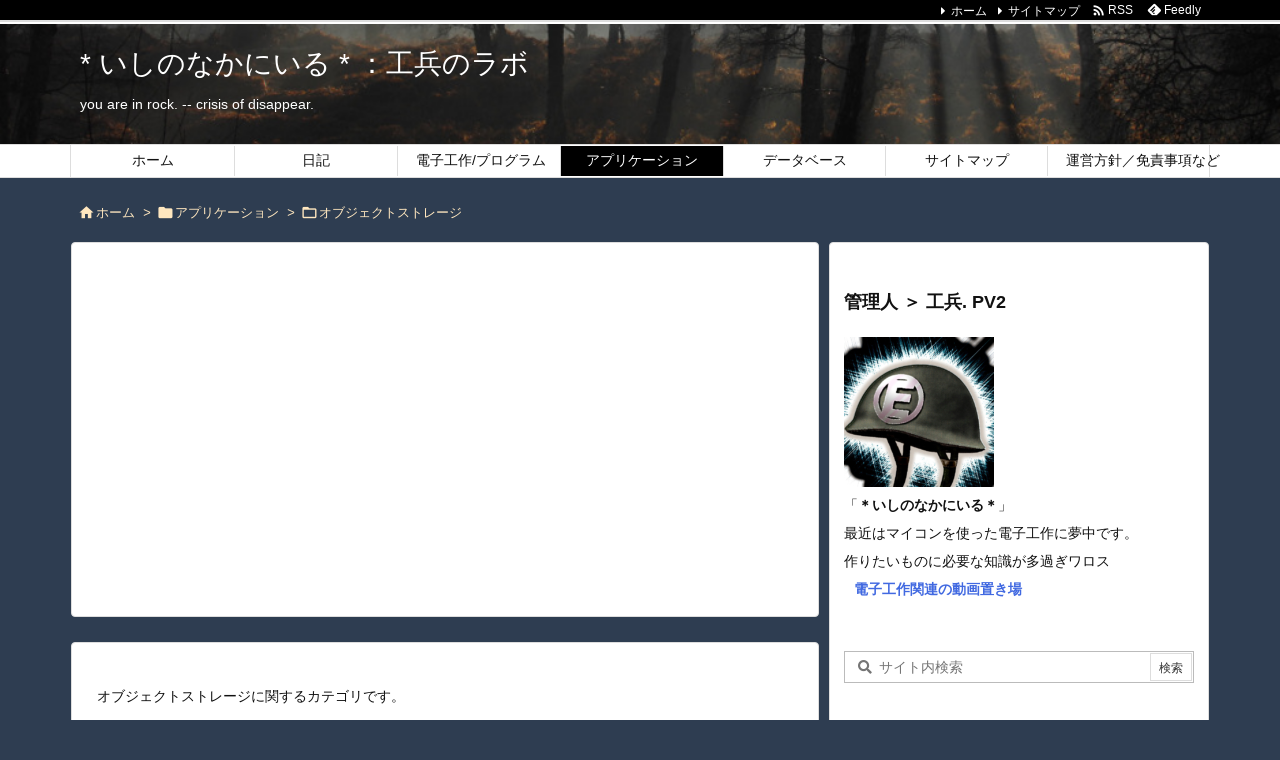

--- FILE ---
content_type: text/html; charset=utf-8
request_url: https://accounts.google.com/o/oauth2/postmessageRelay?parent=https%3A%2F%2Flabo.mycabin.net&jsh=m%3B%2F_%2Fscs%2Fabc-static%2F_%2Fjs%2Fk%3Dgapi.lb.en.2kN9-TZiXrM.O%2Fd%3D1%2Frs%3DAHpOoo_B4hu0FeWRuWHfxnZ3V0WubwN7Qw%2Fm%3D__features__
body_size: 160
content:
<!DOCTYPE html><html><head><title></title><meta http-equiv="content-type" content="text/html; charset=utf-8"><meta http-equiv="X-UA-Compatible" content="IE=edge"><meta name="viewport" content="width=device-width, initial-scale=1, minimum-scale=1, maximum-scale=1, user-scalable=0"><script src='https://ssl.gstatic.com/accounts/o/2580342461-postmessagerelay.js' nonce="jRmRjbb88TbagO2hIooE7Q"></script></head><body><script type="text/javascript" src="https://apis.google.com/js/rpc:shindig_random.js?onload=init" nonce="jRmRjbb88TbagO2hIooE7Q"></script></body></html>

--- FILE ---
content_type: text/html; charset=utf-8
request_url: https://www.google.com/recaptcha/api2/aframe
body_size: 269
content:
<!DOCTYPE HTML><html><head><meta http-equiv="content-type" content="text/html; charset=UTF-8"></head><body><script nonce="s5lQTca91XZSY3j4lqzN1A">/** Anti-fraud and anti-abuse applications only. See google.com/recaptcha */ try{var clients={'sodar':'https://pagead2.googlesyndication.com/pagead/sodar?'};window.addEventListener("message",function(a){try{if(a.source===window.parent){var b=JSON.parse(a.data);var c=clients[b['id']];if(c){var d=document.createElement('img');d.src=c+b['params']+'&rc='+(localStorage.getItem("rc::a")?sessionStorage.getItem("rc::b"):"");window.document.body.appendChild(d);sessionStorage.setItem("rc::e",parseInt(sessionStorage.getItem("rc::e")||0)+1);localStorage.setItem("rc::h",'1768994803762');}}}catch(b){}});window.parent.postMessage("_grecaptcha_ready", "*");}catch(b){}</script></body></html>